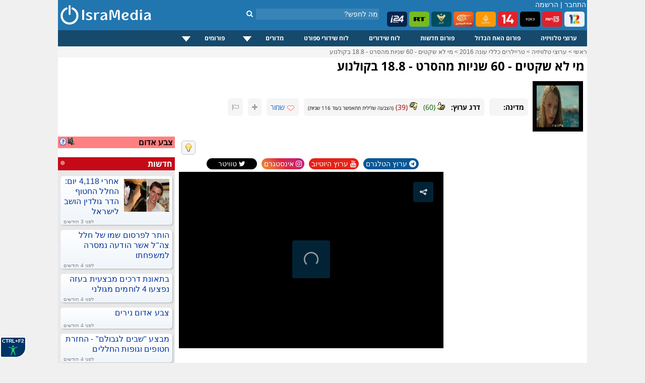

--- FILE ---
content_type: text/html; charset=windows-1255
request_url: https://www.isramedia.net/13907/%D7%98%D7%A8%D7%99%D7%99%D7%9C%D7%A8%D7%99%D7%9D-%D7%9B%D7%9C%D7%9C%D7%99-%D7%A2%D7%95%D7%A0%D7%94-2016/%D7%9E%D7%99-%D7%9C%D7%90-%D7%A9%D7%A7%D7%98%D7%99%D7%9D-60-%D7%A9%D7%A0%D7%99%D7%95%D7%AA-%D7%9E%D7%94%D7%A1%D7%A8%D7%98-18-8-%D7%91%D7%A7%D7%95%D7%9C%D7%A0%D7%95%D7%A2
body_size: 11988
content:
<!doctype html>
<html lang="he" dir="rtl">
<head>
<meta http-equiv="Content-Language" content="he">
<title>מי לא שקטים - 60 שניות מהסרט - 18.8 בקולנוע - IsraMedia</title>
<meta name="description" content="צפייה ישירה מי לא שקטים - 60 שניות מהסרט - 18.8 בקולנוע. שידורים וצפייה של מי לא שקטים - 60 שניות מהסרט - 18.8 בקולנוע באינטרנט בחינם.">
<meta name="keywords" content="מי לא שקטים - 60 שניות מהסרט - 18.8 בקולנוע,שידור חי באינטרנט,טלויזיה,מי לא שקטים - 60 שניות מהסרט - 18.8 בקולנוע, צפייה ישירה,מצלמות, שידור חי, טלוויזיה און ליין">
<meta property="og:site_name" content="IsraMedia.net">
<meta property="og:title" content="מי לא שקטים - 60 שניות מהסרט - 18.8 בקולנוע">
<meta property="og:url" content="https://www.isramedia.net/13907/%D7%98%D7%A8%D7%99%D7%99%D7%9C%D7%A8%D7%99%D7%9D-%D7%9B%D7%9C%D7%9C%D7%99-%D7%A2%D7%95%D7%A0%D7%94-2016/%D7%9E%D7%99-%D7%9C%D7%90-%D7%A9%D7%A7%D7%98%D7%99%D7%9D-60-%D7%A9%D7%A0%D7%99%D7%95%D7%AA-%D7%9E%D7%94%D7%A1%D7%A8%D7%98-18-8-%D7%91%D7%A7%D7%95%D7%9C%D7%A0%D7%95%D7%A2">
<meta property="og:type" content="video.other">
<meta property="og:image" content="https://www.isramedia.net/images/channelpic/4/546/5fe74e3a6f74a7f5a6d557757aa4b0e4.jpg">
<meta property="og:description" content="">
<meta name="twitter:description" content="">
<meta name="twitter:image" content="https://www.isramedia.net/images/channelpic/4/546/5fe74e3a6f74a7f5a6d557757aa4b0e4.jpg">
<meta name="twitter:card" content="summary">
<meta name="twitter:site" content="@isramedia">
<link rel="dns-prefetch" href="//googleads.g.doubleclick.net">
<link rel="dns-prefetch" href="//pagead2.googlesyndication.com">
<link rel="dns-prefetch" href="//tpc.googlesyndication.com">
<link rel="dns-prefetch" href="//connect.facebook.net">
<link rel="dns-prefetch" href="//widgets.outbrain.com">
<link rel="dns-prefetch" href="//sync.outbrain.com">
<link rel="dns-prefetch" href="//cdnjs.cloudflare.com">
<link rel="dns-prefetch" href="//www.googletagmanager.com">
<script>(function(w,d,s,l,i){w[l]=w[l]||[];w[l].push({'gtm.start':
new Date().getTime(),event:'gtm.js'});var f=d.getElementsByTagName(s)[0],
j=d.createElement(s),dl=l!='dataLayer'?'&l='+l:'';j.async=true;j.src=
'https://www.googletagmanager.com/gtm.js?id='+i+dl;f.parentNode.insertBefore(j,f);
})(window,document,'script','dataLayer','GTM-NPGJ6DZ');</script>
<script>pagetime=1769384366;alert_check_interval=60;channelid=13907;categoryid=546;</script>
<meta http-equiv="Content-Type" content="text/html; charset=windows-1255">
<meta name="Author" content="IsraMedia">
<meta name="robots"  content="index,follow">
<meta name="distribution" content="Global">
<meta name="audience" content="all">
<meta http-equiv="X-UA-Compatible" content="IE=edge,chrome=1">
<meta name="viewport" content="width=device-width">
<meta property="fb:app_id" content="216946748352602">
<meta property="og:site_name" content="IsraMedia">
<link href="/main.css?afc10b89248d2df058de47657ac1cc3b" rel="stylesheet" rel="preload" as="style">
<link href="/css/jqueryui/jquery-ui-1.9.1.custom.css?3" rel="stylesheet" rel="preload" as="style">
<link href="/css/menu.css?25" rel="stylesheet" rel="preload" as="style">
<link rel="preload" as="font" href="/css/fonts/fontawesome-webfont.woff?v=4.7.0" type="font/woff2" crossorigin="">
<link href="/css/fonts/font-awesome.min.css" rel="stylesheet" rel="preload" as="style">
<link rel="apple-touch-icon" sizes="180x180" href="/images/apple-touch-icon.png">
<link rel="icon" type="image/png" sizes="32x32" href="/images/favicon-32x32.png">
<link rel="icon" type="image/png" sizes="16x16" href="/images/favicon-16x16.png">
<link rel="manifest" href="/site.webmanifest">
<link rel="icon" type="image/x-icon" href="/images/favicon.ico">
<link rel="alternate" href="https://m.isramedia.net/13907/%D7%98%D7%A8%D7%99%D7%99%D7%9C%D7%A8%D7%99%D7%9D-%D7%9B%D7%9C%D7%9C%D7%99-%D7%A2%D7%95%D7%A0%D7%94-2016/%D7%9E%D7%99-%D7%9C%D7%90-%D7%A9%D7%A7%D7%98%D7%99%D7%9D-60-%D7%A9%D7%A0%D7%99%D7%95%D7%AA-%D7%9E%D7%94%D7%A1%D7%A8%D7%98-18-8-%D7%91%D7%A7%D7%95%D7%9C%D7%A0%D7%95%D7%A2" media="only screen and (max-width: 640px)">
<link rel="canonical" href="https://www.isramedia.net/13907/%D7%98%D7%A8%D7%99%D7%99%D7%9C%D7%A8%D7%99%D7%9D-%D7%9B%D7%9C%D7%9C%D7%99-%D7%A2%D7%95%D7%A0%D7%94-2016/%D7%9E%D7%99-%D7%9C%D7%90-%D7%A9%D7%A7%D7%98%D7%99%D7%9D-60-%D7%A9%D7%A0%D7%99%D7%95%D7%AA-%D7%9E%D7%94%D7%A1%D7%A8%D7%98-18-8-%D7%91%D7%A7%D7%95%D7%9C%D7%A0%D7%95%D7%A2">
<style>
html {
-webkit-text-size-adjust: 100%;
-ms-text-size-adjust: 100%;
}
</style>
<script type="text/javascript">
<!--
var $L = {"common.expand_collapse":"לחץ להסתרת/חשיפת מידע"};
//-->
</script>
<script src="/clientscript/jquery/jquery.min.js"></script>
<script async defer src="/clientscript/jquery/jquery-ui.custom.min.js"></script>
<script src="/clientscript/common.js?0b72e50e198b785ce9a4f1f6909bea77"></script>
<script>
function open_close(id) {
if(document.getElementById(id).style.display!='none')
document.getElementById(id).style.display='none';
else
document.getElementById(id).style.display='inline';
}
</script>
<script type="application/ld+json">
{
"@context": "https://schema.org",
"@type": "NewsMediaOrganization",
"name": "IsraMedia",
"url": "https://www.isramedia.net",
"logo":  {
"@type": "ImageObject",
"url": "https://www.isramedia.net/images/apple-touch-icon.png",
"width": 180,
"height": 180
}
}
</script>
<script async defer src="/clientscript/accessibility.min.js?4"></script>
<script type='text/javascript' src='/js/menu/jquery.dcmegamenu.1.3.4.min.js'></script>
<script type="text/javascript">
$(document).ready(function($){
$('#mega-menu-tut').dcMegaMenu({
rowItems: '3',
speed: 'fast',
effect: 'slide',
event: 'click'
});
});
</script>
<script>
$('.cls_acrd').each(function(){
var $close = $container.find('.close-profile');
$close.on('click', function(e) {
e.preventDefault();
$container.slideUp('fast');
});
});
</script>
<script type="text/javascript">
function closeec()
{
document.getElementById('dds').style.display="none";
}
</script>
<script type="text/javascript">
window.addEventListener('DOMContentLoaded', function() {
if (window.top !== window.self) {
document.body.innerHTML = '<h1 style="margin: 0px; height: 100%; background-color: #00e7ff;text-align: center;font-family: arial;"><a href="https://www.isramedia.net/forum/1/%D7%94%D7%90%D7%97-%D7%94%D7%92%D7%93%D7%95%D7%9C" target="_blank">פורום האח הגדול מחכה לכם בלחיצת כפתור</a></h1>';
}
});
</script>
<meta http-equiv="imagetoolbar" content="no">
<script loading="lazy" src="/clientscript/vjwp.js?1"></script>
<!--<link rel="canonical" href="https://www.isramedia.net/13907/%D7%98%D7%A8%D7%99%D7%99%D7%9C%D7%A8%D7%99%D7%9D-%D7%9B%D7%9C%D7%9C%D7%99-%D7%A2%D7%95%D7%A0%D7%94-2016/%D7%9E%D7%99-%D7%9C%D7%90-%D7%A9%D7%A7%D7%98%D7%99%D7%9D-60-%D7%A9%D7%A0%D7%99%D7%95%D7%AA-%D7%9E%D7%94%D7%A1%D7%A8%D7%98-18-8-%D7%91%D7%A7%D7%95%D7%9C%D7%A0%D7%95%D7%A2"/>-->
<!--[if lte IE 6]>
<script type="text/javascript" src="js/pngfix/supersleight-min.js"></script>
<![endif]-->
<script type="text/javascript">
<!--
function ReportChannelFeedback ()
{
alert ("הדיווח נקלט בהצלחה\nתודה!");
}
//-->
</script>
</head>
<body>
<div id="wrapper">
<noscript><iframe src="https://www.googletagmanager.com/ns.html?id=GTM-NPGJ6DZ"
height="0" width="0" style="display:none;visibility:hidden"></iframe></noscript>
<div id="header">
<div class="search_container">
<div class="search_box">
<form action="/search.php" method="GET">
<input class="search" type="text" style="" autocomplete="off" id="search" name="search" placeholder="מה לחפש?">
<button type="submit" id="" aria-label="חיפוש" class="search_button">
<i class="fa fa-search"></i>
</button>
</form>
</div>
</div>
<!--<img class="background" src="/images/header/header-normal.jpg" alt="ישראמדיה - טלוויזיה באינטרנט בשידור חי">-->
<div id="count">
<span class="header_login_registartion"><a style="color:#FFFFFF;text-decoration:none;" href="/user/login?ref=%2F13907%2F%25D7%2598%25D7%25A8%25D7%2599%25D7%2599%25D7%259C%25D7%25A8%25D7%2599%25D7%259D-%25D7%259B%25D7%259C%25D7%259C%25D7%2599-%25D7%25A2%25D7%2595%25D7%25A0%25D7%2594-2016%2F%25D7%259E%25D7%2599-%25D7%259C%25D7%2590-%25D7%25A9%25D7%25A7%25D7%2598%25D7%2599%25D7%259D-60-%25D7%25A9%25D7%25A0%25D7%2599%25D7%2595%25D7%25AA-%25D7%259E%25D7%2594%25D7%25A1%25D7%25A8%25D7%2598-18-8-%25D7%2591%25D7%25A7%25D7%2595%25D7%259C%25D7%25A0%25D7%2595%25D7%25A2" rel="nofollow">התחבר</a> | <a style="color:#FFFFFF;text-decoration:none;" href="/user/register">הרשמה</a></span>
</div>
<style>
.live-channels li img {
border-radius: 5px;
}
</style>
<ul class="live-channels">
<li><a href="/12/ערוצים-מישראל/ערוץ-12-שידור-חי"><img src="/images/channelpic/c12.webp" loading="lazy" width="40px" height="30px" alt="ערוץ 12 שידור חי"></a></li>
<li><a href="/13/ערוצים-מישראל/ערוץ-13-שידור-חי"><img src="/images/channelpic/c13.webp" loading="lazy" width="40px" height="30px" alt="ערוץ 13 שידור חי"></a></li>
<li><a href="/1/ערוצים-מישראל/ערוץ-11-שידור-חי"><img src="/images/channelpic/c11.webp" loading="lazy" width="40px" height="30px" alt="ערוץ 11 שידור חי"></a></li>
<li><a href="/14/ערוצים-מישראל/ערוץ-14-שידור-חי"><img src="/images/channelpic/c14red.webp" loading="lazy" width="40px" height="30px" alt="ערוץ 14 שידור חי"></a></li>
<li><a href="/130/ערוצי-חדשות/אל-ג-זירה-שידור-חי"><img src="/images/channelpic/aljazeera.webp" loading="lazy" width="40px" height="30px" alt="אל ג'זירה בשידור חי"></a></li>
<li><a href="/12898/ערוצי-חדשות/אל-מיאדין-שידור-חי"><img src="/images/channelpic/al-mayadeen.webp" loading="lazy" width="40px" height="30px" alt="אל מיאדין"></a></li>
<li><a href="/129/ערוצי-חדשות/אל-מנאר-שידור-חי"><img src="/images/channelpic/al-manar.webp" loading="lazy" width="40px" height="30px" alt="אל מנאר"></a></li>
<li><a href="/197/ערוצי-חדשות/Russia-Today-RT-LIVE"><img src="/images/channelpic/rt.webp" loading="lazy" width="40px" height="30px" alt="RT שידור חי"></a></li>
<li><a href="/9568/ערוצי-חדשות/i24news-בעברית-שידור-חי"><img src="/images/channelpic/i24.webp" loading="lazy" width="40px" height="30px" alt="i24news"></a></li>
</ul>
<!--
<b></b> רשומים, <b></b> אורחים
-->
<!--<div class="top-buttons-container">
<a href="/11200/ערוצים-מישראל/ערוץ-20-שידור-חי"><img src="/images/menu/20.jpg" alt="ערוץ 20"></a>
<a href="/1/ערוצים-מישראל/ערוץ-11-שידור-חי"><img src="/images/users/2/91b95bb4500749ac7a3a616460ce304f.png" alt="ערוץ 11 שידור חי"></a>
<a href="/14/ערוצים-מישראל/ערוץ-14-שידור-חי"><img src="/images/menu/eser-small.png" alt="ערוץ 14 עשר שידור חי"></a>
<a href="/13/ערוצים-מישראל/ערוץ-13-שידור-חי"><img src="/images/menu/reshet-small.png" alt="ערוץ 13 שידור חי"></a>
<a href="/12/ערוצים-מישראל/ערוץ-12-שידור-חי"><img src="/images/menu/keshet-small.png" alt="ערוץ 12 קשת שידור חי"></a>
<!--<div class="channels_lists">
<ul>
<li><a href="/content/ligat-haal-games-calendar">לוח משחקי ליגת העל</a></li>
<li><a href="/content/israel-premier-league-table">טבלת ליגת העל</a></li>
<li><a href="/channels.php?category=3">ערוצי ספורט</a></li>
</ul>
</div>
</div>-->
<a href="/" >
<img src="/images/logo-mobile.png" alt="IsraMedia" id="logo">
</a>
</div>
<div>
<div class="cls_wrapper">
<div class="cls_mainmenu">
<div class="dcjq-mega-isranav">
<ul id="mega-menu-tut" class="isranav">
<li><a href="/channels.php">ערוצי טלוויזיה</a></li>
<li><a href="/forum/1/האח-הגדול">פורום האח הגדול</a></li>
<li><a href="/forum/2/חדשות">פורום חדשות</a></li>
<li><a href="/tv">לוח שידורים</a></li>
<li><a href="/sports-broadcasts">לוח שידורי ספורט</a></li>
<li style="width: 117px;"><a href="/#">מדורים</a>
<ul>
<li><a href="/תוכן/קטגוריה/1/כללי">כללי</a></li>
<li><a href="/תוכן/קטגוריה/4/טלוויזיה">טלוויזיה</a></li>
<li><a href="/תוכן/קטגוריה/3/ספורט">ספורט</a></li>
<li><a href="/תוכן/קטגוריה/7/כלכלה">כלכלה</a></li>
<li><a href="/תוכן/קטגוריה/10/סגנון-חיים">סגנון חיים</a></li>
<li><a href="/תוכן/קטגוריה/9/טיולים-וטבע">טיולים וטבע</a></li>
<li><a href="/תוכן/קטגוריה/12/מתכונים">מתכונים</a></li>
</ul>
</li>
<li style="width: 121px;"><a href="/#">פורומים</a>
<ul>
<li><a href="/forum/2/חדשות">פורום חדשות</a></li>
<li><a href="/forum/1/האח-הגדול">פורום האח הגדול</a></li>
<li><a href="/forum/9/טיפים">פורום טיפים</a></li>
</ul>
</li>
<!--	<li><a href="/content">מדורים</a>
<ul>
<li>
<a href="https://www.isramedia.net/%D7%AA%D7%95%D7%9B%D7%9F/%D7%A7%D7%98%D7%92%D7%95%D7%A8%D7%99%D7%94/9/%D7%98%D7%99%D7%95%D7%9C%D7%99%D7%9D">טיולים</a>
</li><li>
<a href="https://www.isramedia.net/%D7%AA%D7%95%D7%9B%D7%9F/%D7%A7%D7%98%D7%92%D7%95%D7%A8%D7%99%D7%94/7/%D7%9B%D7%9C%D7%9B%D7%9C%D7%94">כלכלה</a>
</li><li>
<a href="https://www.isramedia.net/%D7%AA%D7%95%D7%9B%D7%9F/%D7%A7%D7%98%D7%92%D7%95%D7%A8%D7%99%D7%94/1/%D7%9B%D7%9C%D7%9C%D7%99">כללי</a>
</li><li>
<a href="https://www.isramedia.net/%D7%AA%D7%95%D7%9B%D7%9F/%D7%A7%D7%98%D7%92%D7%95%D7%A8%D7%99%D7%94/4/%D7%98%D7%9C%D7%95%D7%95%D7%99%D7%96%D7%99%D7%94">טלוויזיה</a>
</li><li>
<a href="https://www.isramedia.net/%D7%AA%D7%95%D7%9B%D7%9F/%D7%A7%D7%98%D7%92%D7%95%D7%A8%D7%99%D7%94/12/%D7%9E%D7%AA%D7%9B%D7%95%D7%A0%D7%99%D7%9D">מתכונים</a>
</li><li>
<a href="https://www.isramedia.net/%D7%AA%D7%95%D7%9B%D7%9F/%D7%A7%D7%98%D7%92%D7%95%D7%A8%D7%99%D7%94/10/%D7%A1%D7%92%D7%A0%D7%95%D7%9F-%D7%97%D7%99%D7%99%D7%9D">סגנון חיים</a>
</li><li>
<a href="https://www.isramedia.net/%D7%AA%D7%95%D7%9B%D7%9F/%D7%A7%D7%98%D7%92%D7%95%D7%A8%D7%99%D7%94/3/%D7%A1%D7%A4%D7%95%D7%A8%D7%98">ספורט</a>
</li>
</ul>
</li>-->
</ul>
</div>
<!--
<div class="cls_accordion" id="second">
<a href="javascript:void(0);" title="Search"><img src="/images/search.png" class="menu-hover" alt="חפש" /></a>
<div class="cls_acrd" id="dds">
<div class="cls_form">
<form action="//www.isramedia.net/search.php" method="GET">
<input class="search" id="search_input" style="width:250px !important;text-align:right;" type="text" name="search" placeholder="שם פרק או שם התוכנית">
<input type="submit" value="חפש" class="cls_search">
<a href="javascript:void(0);" class="cls_close" onclick="closeec()"><img src="//www.isramedia.net/images/close_menu.png" class="menu-hover" alt="סגור" /></a>
</form>
</div>
</div>
</div>        -->
</div>
</div>
<div class="clear"></div>
<!--
<style>
@keyframes rotating {
to { transform: rotate(360deg); }
}
.rotating {
-webkit-animation: rotating 30s linear infinite;
animation: rotating 30s linear infinite;
}
.ball {
}
.ball-container{
position: absolute;
display: flex;
min-width: 55px;
padding: 0px 10px;
height: 33px;
overflow: hidden;
left: 0;
}
.russia2018{
float: left;
line-height: 35px;
padding-left: 75px;
padding-right: 0px;
height: 32px;
width:  100px;
z-index: 1;
padding-top: 2px;
}
.clip-right {
right: 0;
width: 20px;
position:  absolute;
right:  0;
}
.clip-left{
left: 0;
width: 20px;
position:  absolute;
}
</style>
<div class="header_bottom_bar">
<div class="clip-right">
<svg version="1.1" id="Layer_1" xmlns="https://www.w3.org/2000/svg" xmlns:xlink="https://www.w3.org/1999/xlink" x="0px" y="0px" viewBox="0 0 30 50" style="enable-background:new 0 0 30 50;" xml:space="preserve">
<style type="text/css">
.st2{fill-rule:evenodd;clip-rule:evenodd;fill:#7b4397;}
.st3{fill:none;}
</style>
<path class="st2" d="M4.704,0H0v50h4.704c24,0,15.723-14.683,25.296-25.001C20.425,14.679,28.704,0,4.704,0z"></path>
</svg>
</div>
<div class="clip-left">
<svg version="1.1" id="Layer_1" xmlns:x="&amp;ns_extend;" xmlns:i="&amp;ns_ai;" xmlns:graph="&amp;ns_graphs;" xmlns="https://www.w3.org/2000/svg" xmlns:xlink="https://www.w3.org/1999/xlink" x="0px" y="0px" viewBox="0 0 30 50" style="enable-background:new 0 0 30 50;" xml:space="preserve">
<style type="text/css">
.st0{fill:#c92c46;}
</style>
<path class="st0" d="M25.296,50H30V0h-4.704C1.296,0,9.573,14.683,0,25.001C9.575,35.321,1.296,50,25.296,50z"></path>
</svg>
</div>
<div class="ball-container">
<div style="position:  absolute;width: 41px;margin: -5px;">
<img src="/images/ball.svg" class="ball rotating">
</div>
</div>
<div class="russia2018">
<img src="/images/russia2018.svg" style="width: 115px;">
</div>
<ul>
<li><a href="/channels.php?category=583">תקצירי המונדיאל</a></li>
<li><a href="/content/worldcup-2018-matches" style="font-weight:bold;">לוח משחקים מונדיאל 2018</a></li>
<li style="color: #FFF">צרפת אלופת העולם בכדורגל לשנת 2018.</li>
</ul>
</div>
-->
<!--<iframe src="/ticker/2"  width="690px" style="padding-top:10px;" frameborder="0" height="15" scrolling="no"></iframe>-->
<!--<div class="top-small-menu">
<ul>
images/menu/eye.svg
<li><a href="/forum/1/%D7%94%D7%90%D7%97-%D7%94%D7%92%D7%93%D7%95%D7%9C"><img src="/images/eye_gif.gif" alt="האח הגדול" class="top-menu-img"> פורום האח הגדול</a></li>
<li><a href="/forum/2/%D7%97%D7%93%D7%A9%D7%95%D7%AA"><img src="/images/menu/globe.svg" class="top-menu-img"> חדשות</a></li>
<li><a href="/forum/18/נטפליקס"><img src="/images/menu/netflix.svg" alt="פורום נטפליקס" class="top-menu-img"> נטפליקס</a></li>
<li><a href="/forum/9/טיפים"><img src="/images/menu/question.svg" class="top-menu-img" alt="טיפים"> טיפים</a></li>
<li><a href="/תוכן/קטגוריה/4/טלוויזיה"><img src="/images/menu/tv.svg" class="top-menu-img" alt="טלוויזיה"> טלוויזיה</a></li>
<li><a href="/תוכן/קטגוריה/3/ספורט"><img src="/images/menu/running2.svg" class="top-menu-img" alt="ספורט"> ספורט</a></li>
<li><a href="/תוכן/קטגוריה/7/כלכלה-וצרכנות"><img src="/images/menu/statistics.svg" class="top-menu-img" alt="כלכלכה וצרכנות"> כלכלה וצרכנות</a></li>
<li><a href="/תוכן/קטגוריה/10/סגנון-חיים"><img src="/images/menu/lotus.svg" class="top-menu-img" alt="סגנון חיים"> סגנון חיים</a></li>
<li><a href="/תוכן/קטגוריה/9/בעלי-חיים-וטבע"><img src="/images/menu/leaf.svg" class="top-menu-img" alt="טבע"> טבע</a></li>
<li><a href="/תוכן/קטגוריה/13/נופש-וטיולים"><img src="/images/menu/travel.svg" class="top-menu-img" alt="טיולים"> טיולים</a></li>
<li><a href="/תוכן/קטגוריה/12/אוכל"><img src="/images/menu/chef-hat.svg" class="top-menu-img" alt="אוכל"> אוכל</a></li>
<li><a href="/תוכן/קטגוריה/11/אפליקציות"><img src="/images/menu/mobile-application.svg" class="top-menu-img"> אפליקציות</a></li>
<li><a href="/תוכן/קטגוריה/8/לונלי-פלג-הבלוג"><img src="/images/menu/hiker.svg" class="top-menu-img"> לונלי פלג</a></li>
</ul>
</div>
-->
<style>
.top-nav-container {
position: relative;height: 32px;border-bottom: 10px solid #ededed;
}
.top-nav-container .wrapper {
padding: 0 12px;line-height: 34px;font-size: 12px
}
.top-nav-container .wrapper ul {
display: inline-block;list-style: none;margin: 0;padding: 0 5px;
}
.top-nav-container .wrapper ul li {
display: inline-block;
position: relative;
}
.top-nav-container .wrapper ul li a{
color: black;
}
.top-nav-container .wrapper ul li a:hover{
color: #0067bd;
}
.top-nav-container .wrapper ul li:not(:last-of-type) {
position: relative;
padding-left: 8px;
}
.top-nav-container .wrapper ul li:not(:last-of-type):after {
content: '';
width: 1px;
height: 12px;
background-color: #aaa9a9;
display: block;
position: absolute;
top: 11px;
left: 2px;
}
</style>
<!--
//TODO support {forum} tag in all templates
<style>
.recommendation-container .forum-excerpt .image-container {
padding-top: 50%;
}
.recommendation-container ul.forum-excerpt li {
display: inline-block;
vertical-align: top;
width: 140px;
max-height: 180px;
}
.recommendation-container .forum-excerpt .subject {
font-size: 12px;
}
</style>
<div class="recommendation-container">
{forum:18}
</div>
-->
<div class="breadcrumbs" id="breadcrumbs" itemscope itemtype="https://schema.org/ListItem">
<a href="/" target="_top" itemprop="item">
<span itemprop="name">ראשי</span></a> &gt;
<a href="/channels.php" target="_top" itemprop="item">
<span itemprop="name">ערוצי טלוויזיה</span></a> &gt;
<a href="/channels.php?category=546" itemprop="item">
<span itemprop="name">טריילרים כללי עונה 2016</span></a> &gt;
<a href="https://www.isramedia.net/13907/%D7%98%D7%A8%D7%99%D7%99%D7%9C%D7%A8%D7%99%D7%9D-%D7%9B%D7%9C%D7%9C%D7%99-%D7%A2%D7%95%D7%A0%D7%94-2016/%D7%9E%D7%99-%D7%9C%D7%90-%D7%A9%D7%A7%D7%98%D7%99%D7%9D-60-%D7%A9%D7%A0%D7%99%D7%95%D7%AA-%D7%9E%D7%94%D7%A1%D7%A8%D7%98-18-8-%D7%91%D7%A7%D7%95%D7%9C%D7%A0%D7%95%D7%A2" itemprop="item">
<span itemprop="name">מי לא שקטים - 60 שניות מהסרט - 18.8 בקולנוע</span>
</a>
</div>
<literal>
<!-- IsraMedia-channel-top-728-90 -->
<!-- <div style="min-height: 270px;"><div class="OUTBRAIN" data-widget-id="GS_5"></div></div> -->
<!-- <br> -->
</literal>
<div id="outer5">
<div style="width:auto;">
<h1 class="mainContentTitle">מי לא שקטים - 60 שניות מהסרט - 18.8 בקולנוע</h1>
<table class="channel-info-container">
<tbody>
<tr>
<td class="channelpic" valign="top" width="1%" rowspan="6">
<img width="100px" height="100px" src="/images/channelpic/4/546/5fe74e3a6f74a7f5a6d557757aa4b0e4.jpg" alt="מי לא שקטים - 60 שניות מהסרט - 18.8 בקולנוע">
</td>
</tr>
<tr>
<td align="right">
<div class="channel-info">
<span><b>מדינה: </b><img src="/img/flags/0.gif" style="vertical-align:middle;" width="16" height="11" alt=""></span>
</div>
<div class="channel-info">
<span class="title"><b>דרג ערוץ: </b></span>&nbsp; <a target="_top" onclick="return ReportClick('good')" href="/channel.php?do=report&amp;reporttype=good&amp;channelid=13907"><img src="/images/web/thumbup.gif" alt="טוב" border="0" rel="nofollow"></a> <font color="#006100">(<span id="reports_good">60</span>)</font>
&nbsp; <a target="_top" onclick="return ReportClick('bad')" id="report_bad_link" href="/channel.php?do=report&amp;reporttype=bad&amp;channelid=13907" rel="nofollow"><img src="/images/web/thumbdn.gif" alt="לא טוב" border="0"></a> <font color="#990800">(<span id="reports_bad">39</span>) </font>
<span id="report_time_div" style="font-size:10px;">
(הצבעה שלילית תתאפשר בעוד <span id="report_time">120</span> שניות)
</span>
</div>
<div class="channel-info">
<span id="favorite" align="right"><img border="0" src="/images/heart_outline.png" width="16px" height="16px" style="vertical-align:middle" alt="לב">
<a href="channel.php?do=favorite&action=add&channelid=13907" target="_top" onclick="AJAX('do=favoritechannel&action=add&channelid=13907'); return false;">
שמור</a></span>
</div>
<div class="channel-info" id="add-channel-source" style="color:#a1a1a1;cursor:pointer;">
<i class="fa fa-plus"></i>
</div>
<div class="channel-info">
<a href="/contact/1" aria-label="דווח"><i style="color:#a1a1a1" class="fa fa-flag-o"></i></a>
</div>
</td>
</tr>
</table>
<div class="clear"></div>
<div style="float:right;width:280px;">
<literal>
<!-- Isramedia-channel-r-600x300 -->
<!--<div class="OUTBRAIN" data-widget-id= "TS_1" data-ob-template="sportsspyder"></div>-->

<div style="min-height: 330px;width: 280px;"><div class="OUTBRAIN" data-src="https://www.isramedia.net/13907/%D7%98%D7%A8%D7%99%D7%99%D7%9C%D7%A8%D7%99%D7%9D-%D7%9B%D7%9C%D7%9C%D7%99-%D7%A2%D7%95%D7%A0%D7%94-2016/%D7%9E%D7%99-%D7%9C%D7%90-%D7%A9%D7%A7%D7%98%D7%99%D7%9D-60-%D7%A9%D7%A0%D7%99%D7%95%D7%AA-%D7%9E%D7%94%D7%A1%D7%A8%D7%98-18-8-%D7%91%D7%A7%D7%95%D7%9C%D7%A0%D7%95%D7%A2" data-widget-id= "AR_4" data-ob-template="sportsspyder"></div></div>
<!-- <script type="text/javascript"> -->
<!-- amzn_assoc_placement = "adunit0"; -->
<!-- amzn_assoc_search_bar = "false"; -->
<!-- amzn_assoc_tracking_id = "5425875153694-20"; -->
<!-- amzn_assoc_ad_mode = "manual"; -->
<!-- amzn_assoc_ad_type = "smart"; -->
<!-- amzn_assoc_marketplace = "amazon"; -->
<!-- amzn_assoc_region = "US"; -->
<!-- amzn_assoc_title = ""; -->
<!-- amzn_assoc_rows = "1"; -->
<!-- amzn_assoc_default_category = "All"; -->
<!-- amzn_assoc_random_permute = "true"; -->

<!-- amzn_assoc_asins = "B01MZ6T5QW,B01539X5TA,B07D6ZVP8G,B08VBK3M2W,B09NMNV32H,B00CBOFS8M,B09JT15JQF"; -->
<!-- amzn_assoc_linkid = "e5495e4e9411b69136837ce1d1292106"; -->
<!-- </script> -->
<!-- <script src="//z-na.amazon-adsystem.com/widgets/onejs?MarketPlace=US"></script> -->
</literal>
<span>&nbsp;</span>
</div>
<div style="float:left;width:232px;">
<table border="0" cellpadding="2" cellspacing="0" dir="rtl" width="100%">
<tr>
<td bgcolor="#ff8080" class="text13" style="padding-right: 4px;">
<a href="/content/red-alert" target="_blank"> <img style="cursor: pointer;float: left;" src="/images/question.png" width="16px" height="16px" alt="מערכת צבע אדום! מערכת זו מתריעה על התראות צבע אדום ואזעקות אמת ברחבי הארץ בזמן אמת."></a>
<div class="sound-switch sound-off" alt="התראה קולית"></div>
<span><strong>צבע אדום</strong></span>
</td>
</tr>
<tbody id="alerts-container">
</tbody>
</table>
<br>
<div>
<div class="breaking-news-container">
<h2>
<a href="/forum/2/%D7%97%D7%93%D7%A9%D7%95%D7%AA" class="channel-forum-title" target="_blank">חדשות</a>
</h2>
<i class="fa fa-circle blink"></i>
</div>
<div class="index-news-scroll">
<ul class="forum-excerpt" data-forumid="2" data-last-post="1762716532">
<li>
<a href="https://www.isramedia.net/forum/2/%D7%97%D7%93%D7%A9%D7%95%D7%AA?p=334526" target="_blank" class="item">
<div class="image-container"><img src="/images/users/26802/e6dc118d73b1f998f199b3825eeeed35.jpg" width="90px" height="65px"></div>
<div class="subject">אחרי 4,118 יום: החלל החטוף הדר גולדין הושב לישראל</div>
<div class="date">לפני 3 חודשים</div>
</a>
</li>
<li>
<a href="https://www.isramedia.net/forum/2/%D7%97%D7%93%D7%A9%D7%95%D7%AA?p=334524" target="_blank" class="item">
<div class="subject">הותר לפרסום שמו של חלל צה&quot;ל אשר הודעה נמסרה למשפחתו</div>
<div class="date">לפני 4 חודשים</div>
</a>
</li>
<li>
<a href="https://www.isramedia.net/forum/2/%D7%97%D7%93%D7%A9%D7%95%D7%AA?p=334523" target="_blank" class="item">
<div class="subject">בתאונת דרכים מבצעית בעזה נפצעו 4 לוחמים מגולני</div>
<div class="date">לפני 4 חודשים</div>
</a>
</li>
<li>
<a href="https://www.isramedia.net/forum/2/%D7%97%D7%93%D7%A9%D7%95%D7%AA?p=334522" target="_blank" class="item">
<div class="subject">צבע אדום נירים</div>
<div class="date">לפני 4 חודשים</div>
</a>
</li>
<li>
<a href="https://www.isramedia.net/forum/2/%D7%97%D7%93%D7%A9%D7%95%D7%AA?p=334521" target="_blank" class="item">
<div class="subject">מבצע &quot;שבים לגבולם&quot;  - החזרת חטופים וגופות החללים</div>
<div class="date">לפני 4 חודשים</div>
</a>
</li>
<li>
<a href="https://www.isramedia.net/forum/2/%D7%97%D7%93%D7%A9%D7%95%D7%AA?p=334519" target="_blank" class="item">
<div class="subject">אזעקה באשדוד</div>
<div class="date">לפני 4 חודשים</div>
</a>
</li>
</ul>
</div>
</div>
<!--<table border="0" cellpadding="2" cellspacing="1" dir="rtl" width="100%">
<tr>
<td style="padding-right: 4px; background-color: #d7ffdb;">
<span><strong>פורומים</strong></span></td>
</tr>
<tr>
<td class="text13" style="padding-right: 4px; text-align: right; background-color:#eafeec;">
<img src="/images/green-star.png" title="" /> <a href="/forum/5/%D7%90%D7%A7%D7%A1-%D7%A4%D7%A7%D7%98%D7%95%D7%A8" style="font-size: 10pt; color:#003399;" target="_blank">אקס פקטור</a>
</td>
</tr>
<tr>
<td class="text13" style="padding-right: 4px; text-align: right; background-color:#eafeec;">
<img src="/images/green-star.png" /> <a href="/forum/2/%D7%97%D7%93%D7%A9%D7%95%D7%AA" style="font-size: 10pt; color:#003399;" target="_blank">חדשות</a></td>
</tr>
<tr>
<td class="text13" style="padding-right: 4px; text-align: right; background-color:#eafeec;">
<img src="/images/green-star.png" title="" /> <a href="/forum/3/%D7%9E%D7%97%D7%A9%D7%91%D7%99%D7%9D-%D7%95%D7%92%D7%90%D7%93%D7%92-%D7%98%D7%99%D7%9D" style="font-size: 10pt; color:#003399;" target="_blank">מחשבים ואינטרנט</a></td>
</tr>
<tr>
<td class="text13" style="padding-right: 4px; text-align: right; background-color:#eafeec;">
<img src="/images/green-star.png" title="" /> <a href="/forum/4/%D7%94%D7%9E%D7%99%D7%A8%D7%95%D7%A5-%D7%9C%D7%9E%D7%99%D7%9C%D7%99%D7%95%D7%9F" style="font-size: 10pt; color:#003399;" target="_blank">המירוץ למיליון</a></td>
</tr>
<tr>
<td class="text13" style="padding-right: 4px; text-align: right; background-color:#eafeec;">
<img src="/images/green-star.png" title="" /> <a href="/forum/1/%D7%94%D7%90%D7%97-%D7%94%D7%92%D7%93%D7%95%D7%9C" style="font-size: 10pt; color:#003399;" target="_blank">האח הגדול</a></td>
</tr>
</table>-->
</div>
<!--<script type="application/ld+json">
{
"@context": "https://schema.org",
"@type": "VideoObject",
"name": "מי לא שקטים - 60 שניות מהסרט - 18.8 בקולנוע",
"description": "",
"embedUrl": "https://www.isramedia.net/13907/%D7%98%D7%A8%D7%99%D7%99%D7%9C%D7%A8%D7%99%D7%9D-%D7%9B%D7%9C%D7%9C%D7%99-%D7%A2%D7%95%D7%A0%D7%94-2016/%D7%9E%D7%99-%D7%9C%D7%90-%D7%A9%D7%A7%D7%98%D7%99%D7%9D-60-%D7%A9%D7%A0%D7%99%D7%95%D7%AA-%D7%9E%D7%94%D7%A1%D7%A8%D7%98-18-8-%D7%91%D7%A7%D7%95%D7%9C%D7%A0%D7%95%D7%A2",
"duration": "",
"thumbnailUrl": "/images/channelpic/4/546/5fe74e3a6f74a7f5a6d557757aa4b0e4.jpg"
}
</script>-->
<div style="float:right;width:525px;margin: 0.5em 5px 0.5em;">
<div style="position:relative; height:30px;" class="channel-user-sources">
<img src="/images/lightbulb.png" class="dimmer-switch ibutton" style="left:0" alt="כיבוי אורות">
</div>
<center>
<a href="https://t.me/isramedia_net" target="_blank" class="social-button-link">
<div class="social-button telegram-button">
<p>
<i class="fa fa-telegram"></i>
ערוץ הטלגרם
</p>
</div>
</a>
<a href="https://www.youtube.com/channel/UCB_iVZD6OzCYBzVkE9bvZwA?sub_confirmation=1" target="_blank" class="social-button-link">
<div class="social-button youtube-button">
<p>
<i class="fa fa-youtube"></i>
ערוץ היוטיוב
</p>
</div>
</a>
<a href="https://www.instagram.com/isramedia_net" target="_blank" class="social-button-link">
<div class="social-button instagram-button">
<p>
<i class="fa fa-instagram"></i>
אינסטגרם
</p>
</div>
</a>
<a href="https://twitter.com/intent/follow?&screen_name=isramedia" target="_blank" class="social-button-link">
<div class="social-button twitter-button">
<p>
<i class="fa fa-twitter"></i>
טוויטר
</p>
</div>
</a>
<span id="broadcastobject-container">
<div id="broadcastobject">
<div id="my-video">טוען אנא המתן...</div>
<script type="text/javascript">
jwplayer("my-video").setup({
file: "http://www.youtube.com/watch?v=P2u9J9jKDSw",
controls: 'true',
stretching: 'exactfit',
width: "100%",
height: "350",
autoplay: 'true',
autostart: 'true',
hlshtml: true,
mute: false,
cast:{ },
"sharing": {
"sites": ["facebook","twitter"],
heading: "שיתוף"
},
skin: {
name: "six",
background: "#022336",
active: "#1c94d0",
}
});
</script>
</div>
<div style="margin-top:7px;">
</div>
</span>
</center>
<!--
<script type="text/javascript">
function unhide(divID) {
var item = document.getElementById(divID);
if (item) {
item.className=(item.className=='hidden')?'unhidden':'hidden';
}
}
</script>
<a href="javascript:unhide('closecboxchat');" style="font-size:10px;">הסתר/הצג</a>
<br>
<div id="closecboxchat" class="unhide">
</div>
-->
</div>
<!--<style>
#slideshow {
margin: 0 auto;
position: relative;
height: 250px;
width: 280px;
box-shadow: 0 0 20px rgba(0,0,0,0.4);
}
#slideshow img{
height: 250px;
width: 280px;
-webkit-transition: -webkit-transform .4s;
-webkit-transition: transform .4s;
transition: transform .4s;
}
#slideshow img:hover{
-webkit-transform: scale(1.05);
-ms-transform: scale(1.05);
transform: scale(1.05);
transition-duration: .3s;
transition-timing-function: linear;
}
#slideshow > div {
position: absolute;
overflow: hidden;
}
#slideshow div span {
position: absolute;
bottom: 0;
color: white;
text-align: center;
font-family: open sans hebrew;
background: rgba(0,0,0);
width: 100%;
font-size: 20px;
z-index:1;
}
</style>
<script>
$(function(){
$('.fadein div:gt(0)').hide();
setInterval(function(){
$('.fadein div:first-child').fadeOut(2000)
.next('div').fadeIn()
.end().appendTo('.fadein');},
15000);
});
</script>
<div id="slideshow" class="fadein">
<div>
<a href="https://s.click.aliexpress.com/e/_dZ7ESoX" target="_blank" rel="nofollow">
<span>מגדיל מסך סמארטפון</span>
<img src="https://ae01.alicdn.com/kf/H14f29a669a7f44ceb6bdd02a0b32fb91o/14-3D-HD.jpg_350x350.jpg">
</a>
</div>
<div>
<a href="https://s.click.aliexpress.com/e/_dUc7mYz" target="_blank" rel="nofollow">
<span>תוסף זום טלסקופי פי 18x אוניברסלי</span>
<img src="https://ae01.alicdn.com/kf/HTB1_Hx7SwHqK1RjSZFPq6AwapXaH/APEXEL-18X-Smartphone-iPhone.jpg_350x350.jpg">
</a>
</div>
<div>
<a href="https://s.click.aliexpress.com/e/_dYIl3T6" target="_blank" rel="nofollow">
<span>תאורת לד עם חיישן תנועה</span>
<img src="/images/users/2/b6f9379f68be92b2c94751eb4e430f7c.png">
</a>
</div>
<div>
<a href="https://s.click.aliexpress.com/e/_dUbf9vA" target="_blank" rel="nofollow">
<span>נקודת גישה אלחוטית WiFi-Repeater</span>
<img src="https://ae01.alicdn.com/kf/Hf278140bd52c4783802076fd4f50543fG.jpg_350x350.jpg">
</a>
</div>
<div>
<a href="https://s.click.aliexpress.com/e/_dU9g67e" target="_blank" rel="nofollow">
<span>אקדח עיסוי מקצועי</span>
<img src="https://ae01.alicdn.com/kf/He558060aac424045b92e1c429ffe5587C.jpg_350x350.jpg">
</a>
</div>
<div>
<a href="https://s.click.aliexpress.com/e/_dWJjsx3" target="_blank" rel="nofollow">
<span>נוזל לתיקון סדקים</span>
<img src="https://ae01.alicdn.com/kf/Hd3f0d423eb4c4d089406be7379c348e0v/5Pcs-Set-Car-Windshield-Blade-Fluid-Glass-Repair-Car-Glass-Nano-Repair-DIY-Liquid-Scratch-Crack.jpg_350x350xz.jpg_.webp">
</a>
</div>
<div>
<a href="https://s.click.aliexpress.com/e/_BffiR2XF" target="_blank" rel="nofollow">
<span>מעצור לדלת להתרעה מפני פורצים</span>
<img src="https://ae01.alicdn.com/kf/Hac7055045088413bbc4051ac9ff822f5x/120dB.jpg_350x350.jpg">
</a>
</div>
</div>
-->
<div class="clear"></div>
<span>
<div class="related_channels">
<strong>בנוסף אולי תאהב/י את...</strong>
<ul>
<li style="float: right;padding-right: 10px; text-align: right; background-color:#fef7dc;">
<img src="/images/keditbookmarks.png" width="16px" height="16px" alt="׳›׳•׳›׳‘"> <a href="/14037/%D7%98%D7%A8%D7%99%D7%99%D7%9C%D7%A8%D7%99%D7%9D-%D7%9B%D7%9C%D7%9C%D7%99-%D7%A2%D7%95%D7%A0%D7%94-2016/%D7%98%D7%A8%D7%99%D7%99%D7%9C%D7%A8-%D7%A8%D7%A9%D7%9E%D7%99-%D7%9C%D7%95%D7%92%D7%90%D7%9F-%D7%95%D7%95%D7%9C%D7%91%D7%A8%D7%99%D7%9F" style="font-size: 10pt;">טריילר רשמי - לוגאן - וולברין</a>
</li><li style="float: right;padding-right: 10px; text-align: right; background-color:#fef7dc;">
<img src="/images/keditbookmarks.png" width="16px" height="16px" alt="׳›׳•׳›׳‘"> <a href="/14040/%D7%98%D7%A8%D7%99%D7%99%D7%9C%D7%A8%D7%99%D7%9D-%D7%9B%D7%9C%D7%9C%D7%99-%D7%A2%D7%95%D7%A0%D7%94-2016/%D7%98%D7%A8%D7%99%D7%99%D7%9C%D7%A8-%D7%97%D7%93%D7%A9-%D7%93%D7%A8%D7%93%D7%A1%D7%99%D7%9D-%D7%94%D7%9B%D7%A4%D7%A8-%D7%94%D7%90%D7%91%D7%95%D7%93" style="font-size: 10pt;">טריילר חדש - דרדסים: הכפר האבוד</a>
</li><li style="float: right;padding-right: 10px; text-align: right; background-color:#fef7dc;">
<img src="/images/keditbookmarks.png" width="16px" height="16px" alt="׳›׳•׳›׳‘"> <a href="/13968/%D7%98%D7%A8%D7%99%D7%99%D7%9C%D7%A8%D7%99%D7%9D-%D7%9B%D7%9C%D7%9C%D7%99-%D7%A2%D7%95%D7%A0%D7%94-2016/%D7%9E%D7%90%D7%A1%D7%98%D7%A8-%D7%9E%D7%99%D7%99%D7%A0%D7%93%D7%A1-%D7%A7%D7%98%D7%A2-%D7%9E%D7%AA%D7%95%D7%9A-%D7%94%D7%A1%D7%A8%D7%98" style="font-size: 10pt;">מאסטר מיינדס - קטע מתוך הסרט</a>
</li><li style="float: right;padding-right: 10px; text-align: right; background-color:#fef7dc;">
<img src="/images/keditbookmarks.png" width="16px" height="16px" alt="׳›׳•׳›׳‘"> <a href="/13984/%D7%98%D7%A8%D7%99%D7%99%D7%9C%D7%A8%D7%99%D7%9D-%D7%9B%D7%9C%D7%9C%D7%99-%D7%A2%D7%95%D7%A0%D7%94-2016/%D7%98%D7%A8%D7%95%D7%9C%D7%99%D7%9D-%D7%A2%D7%9B%D7%A9%D7%99%D7%95-%D7%91%D7%A7%D7%95%D7%9C%D7%A0%D7%95%D7%A2-%D7%94%D7%A6%D7%A6%D7%94-%D7%A9%D7%9C-30-%D7%A9%D7%A0%D7%99%D7%95%D7%AA" style="font-size: 10pt;">טרולים - עכשיו בקולנוע - הצצה של 30 שניות</a>
</li>
</ul>
</div>
</span>
<br>
<hr style="color:#C0C0C0;" size="1">
<div class="OUTBRAIN" data-widget-id= "TF_1" data-ob-template="sportsspyder"></div>
<br><br>
<p style="font-size:8pt;" data-nosnippet>הבהרה: האתר משמש כאינדקס קישורים לאתרי המקור בלבד. ישראמדיה פועלת כ"גשר" בלבד למקורות אותם ניתן למצוא בקלות על ידי חיפוש באינטרנט. למען הסר ספק: העובדה שאתרינו מקשר לתכנים זמינים ברשת האינטרנט אינה מעידה על הסכמת ישראמדיה לא במפורש ולא במשתמע, לתוכנם ואינה מהווה ערובה לאימנותם, לעדכניותם, לחוקיותם, לנוהג בעלי התכנים בתחום הפרטיות ובכל היבט אחר.</p>
</div>
</div>
<script type="text/javascript">
<!--
function UpdateReportTime ()
{
var reporttime = parseInt (fetch_by_id ("report_time").innerHTML);
if (!isNaN (reporttime) && reporttime > 1)
{
SetInnerHTML ("report_time", reporttime - 1);
}
else
{
clearInterval (report_timer);
Hide ("report_time_div");
}
}
function ReportClick (reporttype)
{
if (reporttype == "bad" && IsVisible ("report_time_div"))
alert ("You have to wait - " + fetch_by_id ("report_time").innerHTML + " seconds to report the channel is not active");
else
AJAX ("do=channelreport&reporttype=" + reporttype + "&channelid=13907");
return false;
}
Show ("report_time_div");
var report_timer = setInterval ("UpdateReportTime()", 1000);
//-->
</script>
<!--
<div id="facebook-chat">
<div id="chat-top"><img onclick="ChatButtonClick()" src="/images/web/closechat.gif" width="15" height="15">
<font style="color:#FFFFFF;padding:2px;font-size:17px;">צאט ישראמדיה</font>
</div>
<div id="cboxdiv" style="text-align: center; line-height: 0">
<div><iframe frameborder="0" width="260" height="353" src="//www3.cbox.ws/box/?boxid=2553541&amp;boxtag=61xjt2&amp;sec=main" marginheight="2" marginwidth="2" scrolling="auto" allowtransparency="yes" name="cboxmain3-2553541" style="border:#636C75 1px solid;" id="cboxmain3-2553541"></iframe></div>
<div><iframe frameborder="0" width="260" height="82" src="//www3.cbox.ws/box/?boxid=2553541&amp;boxtag=61xjt2&amp;sec=form" marginheight="2" marginwidth="2" scrolling="no" allowtransparency="yes" name="cboxform3-2553541" style="border:#636C75 1px solid;border-top:0px" id="cboxform3-2553541"></iframe></div>
</div>
</div>
<div id="bottombar">
<div onclick="ChatButtonClick()">
<span class="chat_online">&#9679;</span>
<a href="javascript:;">צ'אט</a>
</div>
</div>
-->
</div>
<script type="text/javascript">
function toggle_visibility(id) {
var e = document.getElementById(id);
if(e.style.display == 'block')
e.style.display = 'none';
else
e.style.display = 'block';
}
</script>
<!--
<div id="red-color" onclick="toggle_visibility('show-red-color');"><span><img style="width:26px;vertical-align:middle;" src="/images/red_alert.png"> צבע אדום</span></div>
<div id="show-red-color">
<table border="0" cellpadding="2" cellspacing="1" dir="rtl" width="100%">
<tr>
<td bgcolor="#ff8080" class="text13" style="padding-right: 4px;">
<a href="/content/red-alert" target="_blank"> <img style="cursor: pointer;float: left;" src="/images/question.png" title="מערכת צבע אדום! מערכת זו מתריעה על התראות צבע אדום ואזעקות אמת ברחבי הארץ בזמן אמת."></a>
<div class="sound-switch sound-on" title="התראה קולית"></div>
<span><strong>צבע אדום</strong></span>
</td>
</tr>
<tbody id="alerts-container">
</tbody>
</table>
</div>
-->
<!--<div id="facebook-chat">  <div id="chat-top"><img onclick="ChatButtonClick()" src="/images/web/closechat.gif" width="15" height="15">    <font style="color:#FFFFFF;padding:2px;font-size:17px;">צאט ישראמדיה</font>  </div>  <div id="cboxdiv" style="text-align: center; line-height: 0">    <div><iframe frameborder="0" width="260" height="353" src="https://www3.cbox.ws/box/?boxid=2553541&amp;boxtag=61xjt2&amp;sec=main" marginheight="2" marginwidth="2" scrolling="auto" allowtransparency="yes" name="cboxmain3-2553541" style="border:#636C75 1px solid;" id="cboxmain3-2553541"></iframe></div>    <div><iframe frameborder="0" width="260" height="82" src="https://www3.cbox.ws/box/?boxid=2553541&amp;boxtag=61xjt2&amp;sec=form" marginheight="2" marginwidth="2" scrolling="no" allowtransparency="yes" name="cboxform3-2553541" style="border:#636C75 1px solid;border-top:0px" id="cboxform3-2553541"></iframe></div>  </div></div><div id="bottombar">  <div onclick="ChatButtonClick()">    <span class="chat_online">&#9679;</span>    <a href="javascript:;">צ'אט</a>   </div></div>--><div id="alerts-container"></div><script type="text/javascript"></script><div id="footer"><div class="rainbow"></div>	<div class="content">		<div class="footer-info">      <div class="copyrights">&copy; ישראמדיה, כל הזכויות שמורות.</div>			<div class="footer-links">				<a href="/content/about">אודות האתר</a> | <a href="/content/connect-computer-to-tv">חיבור מחשב לטלוויזיה</a> | <a href="/content/help">פעם ראשונה באתר</a> | <a href="/content/widgets">בעלי אתרים</a> | <a href="/content/privacy">פרטיות</a> | <a href="/contact">צור קשר</a> | <a href="/select-site-version.php?url=%2F13907%2F%25D7%2598%25D7%25A8%25D7%2599%25D7%2599%25D7%259C%25D7%25A8%25D7%2599%25D7%259D-%25D7%259B%25D7%259C%25D7%259C%25D7%2599-%25D7%25A2%25D7%2595%25D7%25A0%25D7%2594-2016%2F%25D7%259E%25D7%2599-%25D7%259C%25D7%2590-%25D7%25A9%25D7%25A7%25D7%2598%25D7%2599%25D7%259D-60-%25D7%25A9%25D7%25A0%25D7%2599%25D7%2595%25D7%25AA-%25D7%259E%25D7%2594%25D7%25A1%25D7%25A8%25D7%2598-18-8-%25D7%2591%25D7%25A7%25D7%2595%25D7%259C%25D7%25A0%25D7%2595%25D7%25A2&sv=m" rel="nofollow">אתר מובייל</a> |         <a href="/content/elections-real-time-results">תוצאות הבחירות</a> |         <a href="/luach">לוח שנה עברי</a>			</div>		</div>	</div></div><div class="footer-contents">					<div style="padding-top:5px;text-align:center">	<a href="https://www.youtube.com/channel/UCB_iVZD6OzCYBzVkE9bvZwA" target="_blank"><img alt="YouTube" src="/images/youtube.png" width="30px" height="30px" style="border:0;" alt="יוטיוב"></a>    <a href="//www.facebook.com/isramedia" target="_blank"><img alt="Facebook" src="/images/facebook.png" width="30px" height="30px" style="border:0;" alt="פייסבוק"></a>    <a href="//twitter.com/isramedia" target="_blank"><img alt="Twitter" src="/images/twitter.png" width="30px" height="30px" style="border:0;" alt="טוויטר"></a>	</div></div><div id="notice-container"></div><div class="stat"></div></div>      <script type="text/javascript">//<![CDATA[var outbrain=!1;window.addEventListener('scroll',function(){(0!=document.documentElement.scroll&&!1===outbrain||0!=document.body.scroll&&!1===outbrain)&&(!function(){var e=document.createElement("script");e.type="text/javascript",e.async=!0,e.src="//widgets.outbrain.com/outbrain.js";var a=document.getElementsByTagName("script")[0];a.parentNode.insertBefore(e,a)}(),outbrain=!0)},!0);//]]></script><script>window.onload = function() {window.micAccessTool = new MicAccessTool({  link: '/content/accessibility',  buttonPosition: 'left',  forceLang: 'he-IL'  });}</script>
<div id="add-channel-source-window">
<div class="title">
<img src="/images/close.png" class="close" alt="סגור">
הוספת מקור שידור ל-"מי לא שקטים - 60 שניות מהסרט - 18.8 בקולנוע"
</div>
<label for="channel-source-url">הדבק קישור מקור או קוד Embed:</label>
<br>
<textarea id="channel-source-url"></textarea>
<br>
<input type="checkbox" id="channel-source-terms_1" required> <label for="channel-source-terms">אני מסכים <a href="/content/terms" target="_blank">לתנאי השימוש</a></label>
<br>
<br>
<button class="submit">שלח</button>
<img class="ajax" src="/images/web/preloader.gif" alt="טוען">
</div>
<script defer src="https://static.cloudflareinsights.com/beacon.min.js/vcd15cbe7772f49c399c6a5babf22c1241717689176015" integrity="sha512-ZpsOmlRQV6y907TI0dKBHq9Md29nnaEIPlkf84rnaERnq6zvWvPUqr2ft8M1aS28oN72PdrCzSjY4U6VaAw1EQ==" data-cf-beacon='{"version":"2024.11.0","token":"8c8e1b8b6f3a42259b0b281d16cbde9c","r":1,"server_timing":{"name":{"cfCacheStatus":true,"cfEdge":true,"cfExtPri":true,"cfL4":true,"cfOrigin":true,"cfSpeedBrain":true},"location_startswith":null}}' crossorigin="anonymous"></script>
</body>
</html>